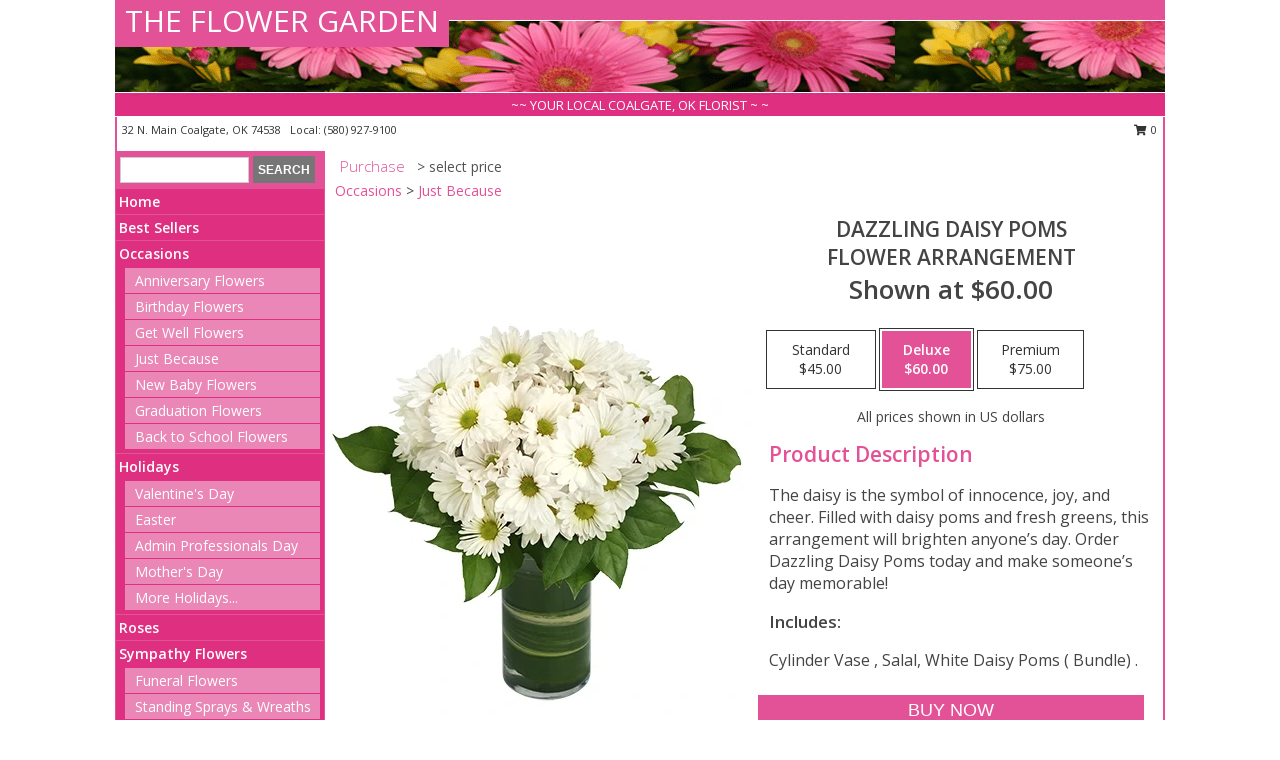

--- FILE ---
content_type: text/html; charset=UTF-8
request_url: https://www.theflowergardencoalgate.com/product/va0101723/dazzling-daisy-poms
body_size: 13720
content:
		<!DOCTYPE html>
		<html xmlns="http://www.w3.org/1999/xhtml" xml:lang="en" lang="en" xmlns:fb="http://www.facebook.com/2008/fbml">
		<head>
			<title>Dazzling Daisy Poms Flower Arrangement  in Coalgate, OK - THE FLOWER GARDEN</title>
            <meta http-equiv="Content-Type" content="text/html; charset=UTF-8" />
            <meta name="description" content = "The daisy is the symbol of innocence, joy, and cheer. Filled with daisy poms and fresh greens, this arrangement will brighten anyone’s day. Order Dazzling Daisy Poms today and make someone’s day memorable! Order Dazzling Daisy Poms Flower Arrangement  from THE FLOWER GARDEN - Coalgate, OK Florist &amp; Flower Shop." />
            <meta name="keywords" content = "THE FLOWER GARDEN, Dazzling Daisy Poms Flower Arrangement , Coalgate, OK, Oklahoma" />

            <meta property="og:title" content="THE FLOWER GARDEN" />
            <meta property="og:description" content="The daisy is the symbol of innocence, joy, and cheer. Filled with daisy poms and fresh greens, this arrangement will brighten anyone’s day. Order Dazzling Daisy Poms today and make someone’s day memorable! Order Dazzling Daisy Poms Flower Arrangement  from THE FLOWER GARDEN - Coalgate, OK Florist &amp; Flower Shop." />
            <meta property="og:type" content="company" />
            <meta property="og:url" content="https://www.theflowergardencoalgate.com/product/va0101723/dazzling-daisy-poms" />
            <meta property="og:site_name" content="THE FLOWER GARDEN" >
            <meta property="og:image" content="https://cdn.myfsn.com/flowerdatabase/d/dazzling-daisy-poms-flower-arrangement-VA0101723.425.webp">
            <meta property="og:image:secure_url" content="https://cdn.myfsn.com/flowerdatabase/d/dazzling-daisy-poms-flower-arrangement-VA0101723.425.webp" >
            <meta property="fb:admins" content="1379470747" />
            <meta name="viewport" content="width=device-width, initial-scale=1">
            <link rel="apple-touch-icon" href="https://cdn.myfsn.com/myfsn/images/touch-icons/apple-touch-icon.png" />
            <link rel="apple-touch-icon" sizes="120x120" href="https://cdn.myfsn.com/myfsn/images/touch-icons/apple-touch-icon-120x120.png" />
            <link rel="apple-touch-icon" sizes="152x152" href="https://cdn.myfsn.com/myfsn/images/touch-icons/apple-touch-icon-152x152.png" />
            <link rel="apple-touch-icon" sizes="167x167" href="https://cdn.myfsn.com/myfsn/images/touch-icons/apple-touch-icon-167x167.png" />
            <link rel="apple-touch-icon" sizes="180x180" href="https://cdn.myfsn.com/myfsn/images/touch-icons/apple-touch-icon-180x180.png" />
            <link rel="icon" sizes="192x192" href="https://cdn.myfsn.com/myfsn/images/touch-icons/touch-icon-192x192.png">
			<link href="https://fonts.googleapis.com/css?family=Open+Sans:300,400,600&display=swap" rel="stylesheet" media="print" onload="this.media='all'; this.onload=null;" type="text/css">
			<link href="https://cdn.myfsn.com/js/jquery/slicknav/slicknav.min.css" rel="stylesheet" media="print" onload="this.media='all'; this.onload=null;" type="text/css">
			<link href="https://cdn.myfsn.com/js/jquery/jquery-ui-1.13.1-myfsn/jquery-ui.min.css" rel="stylesheet" media="print" onload="this.media='all'; this.onload=null;" type="text/css">
			<link href="https://cdn.myfsn.com/css/myfsn/base.css?v=191" rel="stylesheet" type="text/css">
			            <link rel="stylesheet" href="https://cdnjs.cloudflare.com/ajax/libs/font-awesome/5.15.4/css/all.min.css" media="print" onload="this.media='all'; this.onload=null;" type="text/css" integrity="sha384-DyZ88mC6Up2uqS4h/KRgHuoeGwBcD4Ng9SiP4dIRy0EXTlnuz47vAwmeGwVChigm" crossorigin="anonymous">
            <link href="https://cdn.myfsn.com/css/myfsn/templates/standard/standard.css.php?v=191&color=pink" rel="stylesheet" type="text/css" />            <link href="https://cdn.myfsn.com/css/myfsn/stylesMobile.css.php?v=191&solidColor1=535353&solidColor2=535353&pattern=florish-bg.png&multiColor=0&color=pink&template=standardTemplate" rel="stylesheet" type="text/css" media="(max-width: 974px)">

            <link rel="stylesheet" href="https://cdn.myfsn.com/js/myfsn/front-end-dist/assets/layout-classic-Cq4XolPY.css" />
<link rel="modulepreload" href="https://cdn.myfsn.com/js/myfsn/front-end-dist/assets/layout-classic-V2NgZUhd.js" />
<script type="module" src="https://cdn.myfsn.com/js/myfsn/front-end-dist/assets/layout-classic-V2NgZUhd.js"></script>

            			<link rel="canonical" href="" />
			<script type="text/javascript" src="https://cdn.myfsn.com/js/jquery/jquery-3.6.0.min.js"></script>
                            <script type="text/javascript" src="https://cdn.myfsn.com/js/jquery/jquery-migrate-3.3.2.min.js"></script>
            
            <script defer type="text/javascript" src="https://cdn.myfsn.com/js/jquery/jquery-ui-1.13.1-myfsn/jquery-ui.min.js"></script>
            <script> jQuery.noConflict(); $j = jQuery; </script>
            <script>
                var _gaq = _gaq || [];
            </script>

			<script type="text/javascript" src="https://cdn.myfsn.com/js/jquery/slicknav/jquery.slicknav.min.js"></script>
			<script defer type="text/javascript" src="https://cdn.myfsn.com/js/myfsnProductInfo.js?v=191"></script>

        <!-- Upgraded to XHR based Google Analytics Code -->
                <script async src="https://www.googletagmanager.com/gtag/js?id=G-HFYZWWKTV8"></script>
        <script>
            window.dataLayer = window.dataLayer || [];
            function gtag(){dataLayer.push(arguments);}
            gtag('js', new Date());

                            gtag('config', 'G-HFYZWWKTV8');
                                gtag('config', 'G-EMLZ5PGJB1');
                        </script>
                    <script>
				function toggleHolidays(){
					$j(".hiddenHoliday").toggle();
				}
				
				function ping_url(a) {
					try { $j.ajax({ url: a, type: 'POST' }); }
					catch(ex) { }
					return true;
				}
				
				$j(function(){
					$j(".cartCount").append($j(".shoppingCartLink>a").text());
				});

			</script>
                        <script type="application/ld+json">{"@context":"https:\/\/schema.org","@type":"LocalBusiness","@id":"https:\/\/www.theflowergardencoalgate.com","name":"THE FLOWER GARDEN","telephone":"5809279100","email":"lesliebattles@hotmail.com","url":"https:\/\/www.theflowergardencoalgate.com","priceRange":"35 - 700","address":{"@type":"PostalAddress","streetAddress":"32 N. Main","addressLocality":"Coalgate","addressRegion":"OK","postalCode":"74538","addressCountry":"USA"},"geo":{"@type":"GeoCoordinates","latitude":"34.53750","longitude":"-96.21860"},"image":"https:\/\/cdn.atwilltech.com\/myfsn\/images\/touch-icons\/touch-icon-192x192.png","openingHoursSpecification":[{"@type":"OpeningHoursSpecification","dayOfWeek":"Monday","opens":"08:30:00","closes":"17:30:00"},{"@type":"OpeningHoursSpecification","dayOfWeek":"Tuesday","opens":"08:30:00","closes":"17:30:00"},{"@type":"OpeningHoursSpecification","dayOfWeek":"Wednesday","opens":"08:30:00","closes":"17:30:00"},{"@type":"OpeningHoursSpecification","dayOfWeek":"Thursday","opens":"08:30:00","closes":"17:30:00"},{"@type":"OpeningHoursSpecification","dayOfWeek":"Friday","opens":"08:30:00","closes":"17:30:00"},{"@type":"OpeningHoursSpecification","dayOfWeek":"Saturday","opens":"00:00","closes":"00:00"},{"@type":"OpeningHoursSpecification","dayOfWeek":"Sunday","opens":"00:00","closes":"00:00"}],"specialOpeningHoursSpecification":[],"sameAs":["https:\/\/www.facebook.com\/pages\/The-Flower-Garden\/151141498258872"],"areaServed":{"@type":"Place","name":["Clarita","Coalgate","Cottonwood","Olney","Tupelo"]}}</script>            <script type="application/ld+json">{"@context":"https:\/\/schema.org","@type":"Service","serviceType":"Florist","provider":{"@type":"LocalBusiness","@id":"https:\/\/www.theflowergardencoalgate.com"}}</script>            <script type="application/ld+json">{"@context":"https:\/\/schema.org","@type":"BreadcrumbList","name":"Site Map","itemListElement":[{"@type":"ListItem","position":1,"item":{"name":"Home","@id":"https:\/\/www.theflowergardencoalgate.com\/"}},{"@type":"ListItem","position":2,"item":{"name":"Best Sellers","@id":"https:\/\/www.theflowergardencoalgate.com\/best-sellers.php"}},{"@type":"ListItem","position":3,"item":{"name":"Occasions","@id":"https:\/\/www.theflowergardencoalgate.com\/all_occasions.php"}},{"@type":"ListItem","position":4,"item":{"name":"Anniversary Flowers","@id":"https:\/\/www.theflowergardencoalgate.com\/anniversary.php"}},{"@type":"ListItem","position":5,"item":{"name":"Birthday Flowers","@id":"https:\/\/www.theflowergardencoalgate.com\/birthday.php"}},{"@type":"ListItem","position":6,"item":{"name":"Get Well Flowers","@id":"https:\/\/www.theflowergardencoalgate.com\/get_well.php"}},{"@type":"ListItem","position":7,"item":{"name":"Just Because","@id":"https:\/\/www.theflowergardencoalgate.com\/any_occasion.php"}},{"@type":"ListItem","position":8,"item":{"name":"New Baby Flowers","@id":"https:\/\/www.theflowergardencoalgate.com\/new_baby.php"}},{"@type":"ListItem","position":9,"item":{"name":"Graduation Flowers","@id":"https:\/\/www.theflowergardencoalgate.com\/graduation-flowers"}},{"@type":"ListItem","position":10,"item":{"name":"Back to School Flowers","@id":"https:\/\/www.theflowergardencoalgate.com\/back-to-school-flowers"}},{"@type":"ListItem","position":11,"item":{"name":"Holidays","@id":"https:\/\/www.theflowergardencoalgate.com\/holidays.php"}},{"@type":"ListItem","position":12,"item":{"name":"Valentine's Day","@id":"https:\/\/www.theflowergardencoalgate.com\/valentines-day-flowers.php"}},{"@type":"ListItem","position":13,"item":{"name":"Easter","@id":"https:\/\/www.theflowergardencoalgate.com\/easter-flowers.php"}},{"@type":"ListItem","position":14,"item":{"name":"Admin Professionals Day","@id":"https:\/\/www.theflowergardencoalgate.com\/admin-professionals-day-flowers.php"}},{"@type":"ListItem","position":15,"item":{"name":"Mother's Day","@id":"https:\/\/www.theflowergardencoalgate.com\/mothers-day-flowers.php"}},{"@type":"ListItem","position":16,"item":{"name":"Father's Day","@id":"https:\/\/www.theflowergardencoalgate.com\/fathers-day-flowers.php"}},{"@type":"ListItem","position":17,"item":{"name":"Rosh Hashanah","@id":"https:\/\/www.theflowergardencoalgate.com\/rosh-hashanah.php"}},{"@type":"ListItem","position":18,"item":{"name":"Grandparents Day","@id":"https:\/\/www.theflowergardencoalgate.com\/grandparents-day-flowers.php"}},{"@type":"ListItem","position":19,"item":{"name":"Thanksgiving (CAN)","@id":"https:\/\/www.theflowergardencoalgate.com\/thanksgiving-flowers-can.php"}},{"@type":"ListItem","position":20,"item":{"name":"National Boss Day","@id":"https:\/\/www.theflowergardencoalgate.com\/national-boss-day"}},{"@type":"ListItem","position":21,"item":{"name":"Sweetest Day","@id":"https:\/\/www.theflowergardencoalgate.com\/holidays.php\/sweetest-day"}},{"@type":"ListItem","position":22,"item":{"name":"Halloween","@id":"https:\/\/www.theflowergardencoalgate.com\/halloween-flowers.php"}},{"@type":"ListItem","position":23,"item":{"name":"Thanksgiving (USA)","@id":"https:\/\/www.theflowergardencoalgate.com\/thanksgiving-flowers-usa.php"}},{"@type":"ListItem","position":24,"item":{"name":"Christmas","@id":"https:\/\/www.theflowergardencoalgate.com\/christmas-flowers.php"}},{"@type":"ListItem","position":25,"item":{"name":"Roses","@id":"https:\/\/www.theflowergardencoalgate.com\/roses.php"}},{"@type":"ListItem","position":26,"item":{"name":"Sympathy Flowers","@id":"https:\/\/www.theflowergardencoalgate.com\/sympathy-flowers"}},{"@type":"ListItem","position":27,"item":{"name":"Funeral Flowers","@id":"https:\/\/www.theflowergardencoalgate.com\/sympathy.php"}},{"@type":"ListItem","position":28,"item":{"name":"Standing Sprays & Wreaths","@id":"https:\/\/www.theflowergardencoalgate.com\/sympathy-flowers\/standing-sprays"}},{"@type":"ListItem","position":29,"item":{"name":"Casket Flowers","@id":"https:\/\/www.theflowergardencoalgate.com\/sympathy-flowers\/casket-flowers"}},{"@type":"ListItem","position":30,"item":{"name":"Sympathy Arrangements","@id":"https:\/\/www.theflowergardencoalgate.com\/sympathy-flowers\/sympathy-arrangements"}},{"@type":"ListItem","position":31,"item":{"name":"Cremation and Memorial","@id":"https:\/\/www.theflowergardencoalgate.com\/sympathy-flowers\/cremation-and-memorial"}},{"@type":"ListItem","position":32,"item":{"name":"For The Home","@id":"https:\/\/www.theflowergardencoalgate.com\/sympathy-flowers\/for-the-home"}},{"@type":"ListItem","position":33,"item":{"name":"Seasonal","@id":"https:\/\/www.theflowergardencoalgate.com\/seasonal.php"}},{"@type":"ListItem","position":34,"item":{"name":"Winter Flowers","@id":"https:\/\/www.theflowergardencoalgate.com\/winter-flowers.php"}},{"@type":"ListItem","position":35,"item":{"name":"Spring Flowers","@id":"https:\/\/www.theflowergardencoalgate.com\/spring-flowers.php"}},{"@type":"ListItem","position":36,"item":{"name":"Summer Flowers","@id":"https:\/\/www.theflowergardencoalgate.com\/summer-flowers.php"}},{"@type":"ListItem","position":37,"item":{"name":"Fall Flowers","@id":"https:\/\/www.theflowergardencoalgate.com\/fall-flowers.php"}},{"@type":"ListItem","position":38,"item":{"name":"Plants","@id":"https:\/\/www.theflowergardencoalgate.com\/plants.php"}},{"@type":"ListItem","position":39,"item":{"name":"Modern\/Tropical Designs","@id":"https:\/\/www.theflowergardencoalgate.com\/high-styles"}},{"@type":"ListItem","position":40,"item":{"name":"Gift Baskets","@id":"https:\/\/www.theflowergardencoalgate.com\/gift-baskets"}},{"@type":"ListItem","position":41,"item":{"name":"Wedding Flowers","@id":"https:\/\/www.theflowergardencoalgate.com\/wedding-flowers"}},{"@type":"ListItem","position":42,"item":{"name":"Wedding Bouquets","@id":"https:\/\/www.theflowergardencoalgate.com\/wedding-bouquets"}},{"@type":"ListItem","position":43,"item":{"name":"Wedding Party Flowers","@id":"https:\/\/www.theflowergardencoalgate.com\/wedding-party-flowers"}},{"@type":"ListItem","position":44,"item":{"name":"Reception Flowers","@id":"https:\/\/www.theflowergardencoalgate.com\/reception-flowers"}},{"@type":"ListItem","position":45,"item":{"name":"Ceremony Flowers","@id":"https:\/\/www.theflowergardencoalgate.com\/ceremony-flowers"}},{"@type":"ListItem","position":46,"item":{"name":"Patriotic Flowers","@id":"https:\/\/www.theflowergardencoalgate.com\/patriotic-flowers"}},{"@type":"ListItem","position":47,"item":{"name":"Prom Flowers","@id":"https:\/\/www.theflowergardencoalgate.com\/prom-flowers"}},{"@type":"ListItem","position":48,"item":{"name":"Corsages","@id":"https:\/\/www.theflowergardencoalgate.com\/prom-flowers\/corsages"}},{"@type":"ListItem","position":49,"item":{"name":"Boutonnieres","@id":"https:\/\/www.theflowergardencoalgate.com\/prom-flowers\/boutonnieres"}},{"@type":"ListItem","position":50,"item":{"name":"Hairpieces & Handheld Bouquets","@id":"https:\/\/www.theflowergardencoalgate.com\/prom-flowers\/hairpieces-handheld-bouquets"}},{"@type":"ListItem","position":51,"item":{"name":"En Espa\u00f1ol","@id":"https:\/\/www.theflowergardencoalgate.com\/en-espanol.php"}},{"@type":"ListItem","position":52,"item":{"name":"Love & Romance","@id":"https:\/\/www.theflowergardencoalgate.com\/love-romance"}},{"@type":"ListItem","position":53,"item":{"name":"About Us","@id":"https:\/\/www.theflowergardencoalgate.com\/about_us.php"}},{"@type":"ListItem","position":54,"item":{"name":"Luxury","@id":"https:\/\/www.theflowergardencoalgate.com\/luxury"}},{"@type":"ListItem","position":55,"item":{"name":"Reviews","@id":"https:\/\/www.theflowergardencoalgate.com\/reviews.php"}},{"@type":"ListItem","position":56,"item":{"name":"Custom Orders","@id":"https:\/\/www.theflowergardencoalgate.com\/custom_orders.php"}},{"@type":"ListItem","position":57,"item":{"name":"Special Offers","@id":"https:\/\/www.theflowergardencoalgate.com\/special_offers.php"}},{"@type":"ListItem","position":58,"item":{"name":"Contact Us","@id":"https:\/\/www.theflowergardencoalgate.com\/contact_us.php"}},{"@type":"ListItem","position":59,"item":{"name":"Flower Delivery","@id":"https:\/\/www.theflowergardencoalgate.com\/flower-delivery.php"}},{"@type":"ListItem","position":60,"item":{"name":"Funeral Home Flower Delivery","@id":"https:\/\/www.theflowergardencoalgate.com\/funeral-home-delivery.php"}},{"@type":"ListItem","position":61,"item":{"name":"Hospital Flower Delivery","@id":"https:\/\/www.theflowergardencoalgate.com\/hospital-delivery.php"}},{"@type":"ListItem","position":62,"item":{"name":"Site Map","@id":"https:\/\/www.theflowergardencoalgate.com\/site_map.php"}},{"@type":"ListItem","position":63,"item":{"name":"COVID-19-Update","@id":"https:\/\/www.theflowergardencoalgate.com\/covid-19-update"}},{"@type":"ListItem","position":64,"item":{"name":"Pricing & Substitution Policy","@id":"https:\/\/www.theflowergardencoalgate.com\/pricing-substitution-policy"}}]}</script>		</head>
		<body>
        		<div id="wrapper" class="js-nav-popover-boundary">
        <button onclick="window.location.href='#content'" class="skip-link">Skip to Main Content</button>
		<div style="font-size:22px;padding-top:1rem;display:none;" class='topMobileLink topMobileLeft'>
			<a style="text-decoration:none;display:block; height:45px;" onclick="return ping_url('/request/trackPhoneClick.php?clientId=156191&number=5809279100');" href="tel:+1-580-927-9100">
				<span style="vertical-align: middle;" class="fas fa-mobile fa-2x"></span>
					<span>(580) 927-9100</span>
			</a>
		</div>
		<div style="font-size:22px;padding-top:1rem;display:none;" class='topMobileLink topMobileRight'>
			<a href="#" onclick="$j('.shoppingCartLink').submit()" role="button" class='hoverLink' aria-label="View Items in Cart" style='font-weight: normal;
				text-decoration: none; font-size:22px;display:block; height:45px;'>
				<span style='padding-right:15px;' class='fa fa-shopping-cart fa-lg' aria-hidden='true'></span>
                <span class='cartCount' style='text-transform: none;'></span>
            </a>
		</div>
        <header><div class='socHeaderMsg'></div>		<div id="header">
			<div id="flowershopInfo">
				<div id="infoText">
					<h1 id="title"><a tabindex="1" href="https://www.theflowergardencoalgate.com">THE FLOWER GARDEN</a></h1>
				</div>
			</div>
			<div id="tagline">~~ YOUR LOCAL COALGATE, OK FLORIST ~ ~</div>
		</div>	<div style="clear:both"></div>
		<div id="address">
		            <div style="float: right">
                <form class="shoppingCartLink" action="https://www.theflowergardencoalgate.com/Shopping_Cart.php" method="post" style="display:inline-block;">
                <input type="hidden" name="cartId" value="">
                <input type="hidden" name="sessionId" value="">
                <input type="hidden" name="shop_id" value="5809279100">
                <input type="hidden" name="order_src" value="">
                <input type="hidden" name="url_promo" value="">
                    <a href="#" class="shoppingCartText" onclick="$j('.shoppingCartLink').submit()" role="button" aria-label="View Items in Cart">
                    <span class="fa fa-shopping-cart fa-fw" aria-hidden="true"></span>
                    0                    </a>
                </form>
            </div>
                    <div style="float:left;">
            <span><span>32 N. Main </span><span>Coalgate</span>, <span class="region">OK</span> <span class="postal-code">74538</span></span>            <span>&nbsp Local: </span>        <a  class="phoneNumberLink" href='tel: +1-580-927-9100' aria-label="Call local number: +1-580-927-9100"
            onclick="return ping_url('/request/trackPhoneClick.php?clientId=156191&number=5809279100');" >
            (580) 927-9100        </a>
                    </div>
				<div style="clear:both"></div>
		</div>
		<div style="clear:both"></div>
		</header>			<div class="contentNavWrapper">
			<div id="navigation">
								<div class="navSearch">
										<form action="https://www.theflowergardencoalgate.com/search_site.php" method="get" role="search" aria-label="Product">
						<input type="text" class="myFSNSearch" aria-label="Product Search" title='Product Search' name="myFSNSearch" value="" >
						<input type="submit" value="SEARCH">
					</form>
									</div>
								<div style="clear:both"></div>
                <nav aria-label="Site">
                    <ul id="mainMenu">
                    <li class="hideForFull">
                        <a class='mobileDialogLink' onclick="return ping_url('/request/trackPhoneClick.php?clientId=156191&number=5809279100');" href="tel:+1-580-927-9100">
                            <span style="vertical-align: middle;" class="fas fa-mobile fa-2x"></span>
                            <span>(580) 927-9100</span>
                        </a>
                    </li>
                    <li class="hideForFull">
                        <div class="mobileNavSearch">
                                                        <form id="mobileSearchForm" action="https://www.theflowergardencoalgate.com/search_site.php" method="get" role="search" aria-label="Product">
                                <input type="text" title='Product Search' aria-label="Product Search" class="myFSNSearch" name="myFSNSearch">
                                <img style="width:32px;display:inline-block;vertical-align:middle;cursor:pointer" src="https://cdn.myfsn.com/myfsn/images/mag-glass.png" alt="search" onclick="$j('#mobileSearchForm').submit()">
                            </form>
                                                    </div>
                    </li>

                    <li><a href="https://www.theflowergardencoalgate.com/" title="Home" style="text-decoration: none;">Home</a></li><li><a href="https://www.theflowergardencoalgate.com/best-sellers.php" title="Best Sellers" style="text-decoration: none;">Best Sellers</a></li><li><a href="https://www.theflowergardencoalgate.com/all_occasions.php" title="Occasions" style="text-decoration: none;">Occasions</a><ul><li><a href="https://www.theflowergardencoalgate.com/anniversary.php" title="Anniversary Flowers">Anniversary Flowers</a></li>
<li><a href="https://www.theflowergardencoalgate.com/birthday.php" title="Birthday Flowers">Birthday Flowers</a></li>
<li><a href="https://www.theflowergardencoalgate.com/get_well.php" title="Get Well Flowers">Get Well Flowers</a></li>
<li><a href="https://www.theflowergardencoalgate.com/any_occasion.php" title="Just Because">Just Because</a></li>
<li><a href="https://www.theflowergardencoalgate.com/new_baby.php" title="New Baby Flowers">New Baby Flowers</a></li>
<li><a href="https://www.theflowergardencoalgate.com/graduation-flowers" title="Graduation Flowers">Graduation Flowers</a></li>
<li><a href="https://www.theflowergardencoalgate.com/back-to-school-flowers" title="Back to School Flowers">Back to School Flowers</a></li>
</ul></li><li><a href="https://www.theflowergardencoalgate.com/holidays.php" title="Holidays" style="text-decoration: none;">Holidays</a><ul><li><a href="https://www.theflowergardencoalgate.com/valentines-day-flowers.php" title="Valentine's Day">Valentine's Day</a></li>
<li><a href="https://www.theflowergardencoalgate.com/easter-flowers.php" title="Easter">Easter</a></li>
<li><a href="https://www.theflowergardencoalgate.com/admin-professionals-day-flowers.php" title="Admin Professionals Day">Admin Professionals Day</a></li>
<li><a href="https://www.theflowergardencoalgate.com/mothers-day-flowers.php" title="Mother's Day">Mother's Day</a></li>
<li><a role='button' name='holidays' href='javascript:' onclick='toggleHolidays()' title="Holidays">More Holidays...</a></li>
<li class="hiddenHoliday"><a href="https://www.theflowergardencoalgate.com/fathers-day-flowers.php"  title="Father's Day">Father's Day</a></li>
<li class="hiddenHoliday"><a href="https://www.theflowergardencoalgate.com/rosh-hashanah.php"  title="Rosh Hashanah">Rosh Hashanah</a></li>
<li class="hiddenHoliday"><a href="https://www.theflowergardencoalgate.com/grandparents-day-flowers.php"  title="Grandparents Day">Grandparents Day</a></li>
<li class="hiddenHoliday"><a href="https://www.theflowergardencoalgate.com/thanksgiving-flowers-can.php"  title="Thanksgiving (CAN)">Thanksgiving (CAN)</a></li>
<li class="hiddenHoliday"><a href="https://www.theflowergardencoalgate.com/national-boss-day"  title="National Boss Day">National Boss Day</a></li>
<li class="hiddenHoliday"><a href="https://www.theflowergardencoalgate.com/holidays.php/sweetest-day"  title="Sweetest Day">Sweetest Day</a></li>
<li class="hiddenHoliday"><a href="https://www.theflowergardencoalgate.com/halloween-flowers.php"  title="Halloween">Halloween</a></li>
<li class="hiddenHoliday"><a href="https://www.theflowergardencoalgate.com/thanksgiving-flowers-usa.php"  title="Thanksgiving (USA)">Thanksgiving (USA)</a></li>
<li class="hiddenHoliday"><a href="https://www.theflowergardencoalgate.com/christmas-flowers.php"  title="Christmas">Christmas</a></li>
</ul></li><li><a href="https://www.theflowergardencoalgate.com/roses.php" title="Roses" style="text-decoration: none;">Roses</a></li><li><a href="https://www.theflowergardencoalgate.com/sympathy-flowers" title="Sympathy Flowers" style="text-decoration: none;">Sympathy Flowers</a><ul><li><a href="https://www.theflowergardencoalgate.com/sympathy.php" title="Funeral Flowers">Funeral Flowers</a></li>
<li><a href="https://www.theflowergardencoalgate.com/sympathy-flowers/standing-sprays" title="Standing Sprays & Wreaths">Standing Sprays & Wreaths</a></li>
<li><a href="https://www.theflowergardencoalgate.com/sympathy-flowers/casket-flowers" title="Casket Flowers">Casket Flowers</a></li>
<li><a href="https://www.theflowergardencoalgate.com/sympathy-flowers/sympathy-arrangements" title="Sympathy Arrangements">Sympathy Arrangements</a></li>
<li><a href="https://www.theflowergardencoalgate.com/sympathy-flowers/cremation-and-memorial" title="Cremation and Memorial">Cremation and Memorial</a></li>
<li><a href="https://www.theflowergardencoalgate.com/sympathy-flowers/for-the-home" title="For The Home">For The Home</a></li>
</ul></li><li><a href="https://www.theflowergardencoalgate.com/seasonal.php" title="Seasonal" style="text-decoration: none;">Seasonal</a><ul><li><a href="https://www.theflowergardencoalgate.com/winter-flowers.php" title="Winter Flowers">Winter Flowers</a></li>
<li><a href="https://www.theflowergardencoalgate.com/spring-flowers.php" title="Spring Flowers">Spring Flowers</a></li>
<li><a href="https://www.theflowergardencoalgate.com/summer-flowers.php" title="Summer Flowers">Summer Flowers</a></li>
<li><a href="https://www.theflowergardencoalgate.com/fall-flowers.php" title="Fall Flowers">Fall Flowers</a></li>
</ul></li><li><a href="https://www.theflowergardencoalgate.com/plants.php" title="Plants" style="text-decoration: none;">Plants</a></li><li><a href="https://www.theflowergardencoalgate.com/high-styles" title="Modern/Tropical Designs" style="text-decoration: none;">Modern/Tropical Designs</a></li><li><a href="https://www.theflowergardencoalgate.com/gift-baskets" title="Gift Baskets" style="text-decoration: none;">Gift Baskets</a></li><li><a href="https://www.theflowergardencoalgate.com/wedding-flowers" title="Wedding Flowers" style="text-decoration: none;">Wedding Flowers</a></li><li><a href="https://www.theflowergardencoalgate.com/wedding-bouquets" title="Wedding Bouquets" style="text-decoration: none;">Wedding Bouquets</a></li><li><a href="https://www.theflowergardencoalgate.com/wedding-party-flowers" title="Wedding Party Flowers" style="text-decoration: none;">Wedding Party Flowers</a></li><li><a href="https://www.theflowergardencoalgate.com/reception-flowers" title="Reception Flowers" style="text-decoration: none;">Reception Flowers</a></li><li><a href="https://www.theflowergardencoalgate.com/ceremony-flowers" title="Ceremony Flowers" style="text-decoration: none;">Ceremony Flowers</a></li><li><a href="https://www.theflowergardencoalgate.com/patriotic-flowers" title="Patriotic Flowers" style="text-decoration: none;">Patriotic Flowers</a></li><li><a href="https://www.theflowergardencoalgate.com/prom-flowers" title="Prom Flowers" style="text-decoration: none;">Prom Flowers</a><ul><li><a href="https://www.theflowergardencoalgate.com/prom-flowers/corsages" title="Corsages">Corsages</a></li>
<li><a href="https://www.theflowergardencoalgate.com/prom-flowers/boutonnieres" title="Boutonnieres">Boutonnieres</a></li>
<li><a href="https://www.theflowergardencoalgate.com/prom-flowers/hairpieces-handheld-bouquets" title="Hairpieces & Handheld Bouquets">Hairpieces & Handheld Bouquets</a></li>
</ul></li><li><a href="https://www.theflowergardencoalgate.com/en-espanol.php" title="En Español" style="text-decoration: none;">En Español</a></li><li><a href="https://www.theflowergardencoalgate.com/love-romance" title="Love & Romance" style="text-decoration: none;">Love & Romance</a></li><li><a href="https://www.theflowergardencoalgate.com/about_us.php" title="About Us" style="text-decoration: none;">About Us</a></li><li><a href="https://www.theflowergardencoalgate.com/luxury" title="Luxury" style="text-decoration: none;">Luxury</a></li><li><a href="https://www.theflowergardencoalgate.com/custom_orders.php" title="Custom Orders" style="text-decoration: none;">Custom Orders</a></li><li><a href="https://www.theflowergardencoalgate.com/covid-19-update" title="COVID-19-Update" style="text-decoration: none;">COVID-19-Update</a></li><li><a href="https://www.theflowergardencoalgate.com/pricing-substitution-policy" title="Pricing & Substitution Policy" style="text-decoration: none;">Pricing & Substitution Policy</a></li>                    </ul>
                </nav>
			<div style='margin-top:10px;margin-bottom:10px'></div></div>        <script>
            gtag('event', 'view_item', {
                currency: "USD",
                value: 60,
                items: [
                    {
                        item_id: "VA0101723",
                        item_name: "Dazzling Daisy Poms",
                        item_category: "Flower Arrangement ",
                        price: 60,
                        quantity: 1
                    }
                ]
            });
        </script>
        
    <main id="content">
        <div id="pageTitle">Purchase</div>
        <div id="subTitle" style="color:#535353">&gt; select price</div>
        <div class='breadCrumb'><a href="https://www.theflowergardencoalgate.com/all_occasions.php">Occasions</a> &gt; <a href="https://www.theflowergardencoalgate.com/any_occasion.php" title="Just Because">Just Because</a></div> <!-- Begin Feature -->

                        <style>
                #footer {
                    float:none;
                    margin: auto;
                    width: 1050px;
                    background-color: #ffffff;
                }
                .contentNavWrapper {
                    overflow: auto;
                }
                </style>
                        <div>
            <script type="application/ld+json">{"@context":"https:\/\/schema.org","@type":"Product","name":"DAZZLING DAISY POMS","brand":{"@type":"Brand","name":"THE FLOWER GARDEN"},"image":"https:\/\/cdn.myfsn.com\/flowerdatabase\/d\/dazzling-daisy-poms-flower-arrangement-VA0101723.300.webp","description":"The daisy is the symbol of innocence, joy, and cheer. Filled with daisy poms and fresh greens, this arrangement will brighten anyone\u2019s day. Order Dazzling Daisy Poms today and make someone\u2019s day memorable!","mpn":"VA0101723","sku":"VA0101723","offers":[{"@type":"AggregateOffer","lowPrice":"45.00","highPrice":"75.00","priceCurrency":"USD","offerCount":"1"},{"@type":"Offer","price":"45.00","url":"75.00","priceCurrency":"USD","availability":"https:\/\/schema.org\/InStock","priceValidUntil":"2100-12-31"}]}</script>            <div id="newInfoPageProductWrapper">
            <div id="newProductInfoLeft" class="clearFix">
            <div class="image">
                                <img class="norightclick productPageImage"
                                    width="365"
                    height="442"
                                src="https://cdn.myfsn.com/flowerdatabase/d/dazzling-daisy-poms-flower-arrangement-VA0101723.425.webp"
                alt="Dazzling Daisy Poms Flower Arrangement " />
                </div>
            </div>
            <div id="newProductInfoRight" class="clearFix">
                <form action="https://www.theflowergardencoalgate.com/Add_Product.php" method="post">
                    <input type="hidden" name="strPhotoID" value="VA0101723">
                    <input type="hidden" name="page_id" value="">
                    <input type="hidden" name="shop_id" value="">
                    <input type="hidden" name="src" value="">
                    <input type="hidden" name="url_promo" value="">
                    <div id="productNameInfo">
                        <div style="font-size: 21px; font-weight: 900">
                            DAZZLING DAISY POMS<BR/>FLOWER ARRANGEMENT 
                        </div>
                                                <div id="price-indicator"
                             style="font-size: 26px; font-weight: 900">
                            Shown at $60.00                        </div>
                                            </div>
                    <br>

                            <div class="flexContainer" id="newProductPricingInfoContainer">
                <br>
                <div id="newProductPricingInfoContainerInner">

                    <div class="price-flexbox" id="purchaseOptions">
                                                    <span class="price-radio-span">
                                <label for="fsn-id-0"
                                       class="price-label productHover ">
                                    <input type="radio"
                                           name="price_selected"
                                           data-price="$45.00"
                                           value = "1"
                                           class="price-notice price-button"
                                           id="fsn-id-0"
                                                                                       aria-label="Select pricing $45.00 for standard Flower Arrangement "
                                    >
                                    <span class="gridWrapper">
                                        <span class="light gridTop">Standard</span>
                                        <span class="heavy gridTop">Standard</span>
                                        <span class="light gridBottom">$45.00</span>
                                        <span class="heavy gridBottom">$45.00</span>
                                    </span>
                                </label>
                            </span>
                                                        <span class="price-radio-span">
                                <label for="fsn-id-1"
                                       class="price-label productHover pn-selected">
                                    <input type="radio"
                                           name="price_selected"
                                           data-price="$60.00"
                                           value = "2"
                                           class="price-notice price-button"
                                           id="fsn-id-1"
                                           checked                                            aria-label="Select pricing $60.00 for deluxe Flower Arrangement "
                                    >
                                    <span class="gridWrapper">
                                        <span class="light gridTop">Deluxe</span>
                                        <span class="heavy gridTop">Deluxe</span>
                                        <span class="light gridBottom">$60.00</span>
                                        <span class="heavy gridBottom">$60.00</span>
                                    </span>
                                </label>
                            </span>
                                                        <span class="price-radio-span">
                                <label for="fsn-id-2"
                                       class="price-label productHover ">
                                    <input type="radio"
                                           name="price_selected"
                                           data-price="$75.00"
                                           value = "3"
                                           class="price-notice price-button"
                                           id="fsn-id-2"
                                                                                       aria-label="Select pricing $75.00 for premium Flower Arrangement "
                                    >
                                    <span class="gridWrapper">
                                        <span class="light gridTop">Premium</span>
                                        <span class="heavy gridTop">Premium</span>
                                        <span class="light gridBottom">$75.00</span>
                                        <span class="heavy gridBottom">$75.00</span>
                                    </span>
                                </label>
                            </span>
                                                </div>
                </div>
            </div>
                                <p style="text-align: center">
                        All prices shown in US dollars                        </p>
                        
                                <div id="productDescription" class='descriptionClassic'>
                                    <h2>Product Description</h2>
                    <p style="font-size: 16px;" aria-label="Product Description">
                    The daisy is the symbol of innocence, joy, and cheer. Filled with daisy poms and fresh greens, this arrangement will brighten anyone’s day. Order Dazzling Daisy Poms today and make someone’s day memorable!                    </p>
                                <div id='includesHeader' aria-label='Recipe Header>'>Includes:</div>
                <p id="recipeContainer" aria-label="Recipe Content">
                    Cylinder Vase&nbsp, Salal, White Daisy Poms ( Bundle)&nbsp.                </p>
                </div>
                <div id="productPageUrgencyWrapper">
                                </div>
                <div id="productPageBuyButtonWrapper">
                            <style>
            .addToCartButton {
                font-size: 19px;
                background-color: #535353;
                color: white;
                padding: 3px;
                margin-top: 14px;
                cursor: pointer;
                display: block;
                text-decoration: none;
                font-weight: 300;
                width: 100%;
                outline-offset: -10px;
            }
        </style>
        <input type="submit" class="addToCartButton adaOnHoverCustomBackgroundColor adaButtonTextColor" value="Buy Now" aria-label="Buy Dazzling Daisy Poms for $60.00" title="Buy Dazzling Daisy Poms for $60.00">                </div>
                </form>
            </div>
            </div>
            </div>
                    <script>
                var dateSelectedClass = 'pn-selected';
                $j(function() {
                    $j('.price-notice').on('click', function() {
                        if(!$j(this).parent().hasClass(dateSelectedClass)) {
                            $j('.pn-selected').removeClass(dateSelectedClass);
                            $j(this).parent().addClass(dateSelectedClass);
                            $j('#price-indicator').text('Selected: ' + $j(this).data('price'));
                            if($j('.addToCartButton').length) {
                                const text = $j('.addToCartButton').attr("aria-label").replace(/\$\d+\.\d\d/, $j(this).data("price"));
                                $j('.addToCartButton').attr("aria-label", text);
                                $j('.addToCartButton').attr("title", text);
                            }
                        }
                    });
                });
            </script>
                <div class="clear"></div>
                <h2 id="suggestedProducts" class="suggestProducts">You might also be interested in these arrangements</h2>
        <div style="text-align:center">
            
            <div class="product_new productMedium">
                <div class="prodImageContainerM">
                    <a href="https://www.theflowergardencoalgate.com/product/va92619/sunny-escape" aria-label="View Sunny Escape Flower Arrangement Info">
                        <img class="productImageMedium"
                                                    width="167"
                            height="203"
                                                src="https://cdn.myfsn.com/flowerdatabase/s/sunny-escape-flower-arrangement-VA92619.167.webp"
                        alt="Sunny Escape Flower Arrangement"
                        />
                    </a>
                </div>
                <div class="productSubImageText">
                                        <div class='namePriceString'>
                        <span role="heading" aria-level="3" aria-label="SUNNY ESCAPE FLOWER ARRANGEMENT"
                              style='text-align: left;float: left;text-overflow: ellipsis;
                                width: 67%; white-space: nowrap; overflow: hidden'>SUNNY ESCAPE</span>
                        <span style='float: right;text-align: right; width:33%;'> $70.00</span>
                    </div>
                    <div style='clear: both'></div>
                    </div>
                    
                <div class="buttonSection adaOnHoverBackgroundColor">
                    <div style="display: inline-block; text-align: center; height: 100%">
                        <div class="button" style="display: inline-block; font-size: 16px; width: 100%; height: 100%;">
                                                            <a style="height: 100%; width: 100%" class="prodButton adaButtonTextColor" title="Buy Now"
                                   href="https://www.theflowergardencoalgate.com/Add_Product.php?strPhotoID=VA92619&amp;price_selected=2&amp;page_id=24"
                                   aria-label="Buy SUNNY ESCAPE Now for  $70.00">
                                    Buy Now                                </a>
                                                        </div>
                    </div>
                </div>
            </div>
            
            <div class="product_new productMedium">
                <div class="prodImageContainerM">
                    <a href="https://www.theflowergardencoalgate.com/product/pdc11100520/just-because-flowers" aria-label="View Just Because Flowers Designer&#039;s Choice Info">
                        <img class="productImageMedium"
                                                    width="167"
                            height="203"
                                                src="https://cdn.myfsn.com/flowerdatabase/j/just-because-flowers-designers-choice-PDC11100520.167.jpg"
                        alt="Just Because Flowers Designer&#039;s Choice"
                        />
                    </a>
                </div>
                <div class="productSubImageText">
                                        <div class='namePriceString'>
                        <span role="heading" aria-level="3" aria-label="JUST BECAUSE FLOWERS DESIGNER&#039;S CHOICE"
                              style='text-align: left;float: left;text-overflow: ellipsis;
                                width: 67%; white-space: nowrap; overflow: hidden'>JUST BECAUSE FLOWERS</span>
                        <span style='float: right;text-align: right; width:33%;'> $95.00</span>
                    </div>
                    <div style='clear: both'></div>
                    </div>
                    
                <div class="buttonSection adaOnHoverBackgroundColor">
                    <div style="display: inline-block; text-align: center; height: 100%">
                        <div class="button" style="display: inline-block; font-size: 16px; width: 100%; height: 100%;">
                                                            <a style="height: 100%; width: 100%" class="prodButton adaButtonTextColor" title="Buy Now"
                                   href="https://www.theflowergardencoalgate.com/Add_Product.php?strPhotoID=PDC11100520&amp;price_selected=2&amp;page_id=24"
                                   aria-label="Buy JUST BECAUSE FLOWERS Now for  $95.00">
                                    Buy Now                                </a>
                                                        </div>
                    </div>
                </div>
            </div>
            
            <div class="product_new productMedium">
                <div class="prodImageContainerM">
                    <a href="https://www.theflowergardencoalgate.com/product/va91019/sunset-lilies--roses" aria-label="View Sunset Lilies &amp; Roses Flower Arrangement Info">
                        <img class="productImageMedium"
                                                    width="167"
                            height="203"
                                                src="https://cdn.myfsn.com/flowerdatabase/s/sunset-lilies-roses-flower-arrangement-VA91019.167.jpg"
                        alt="Sunset Lilies &amp; Roses Flower Arrangement"
                        />
                    </a>
                </div>
                <div class="productSubImageText">
                                        <div class='namePriceString'>
                        <span role="heading" aria-level="3" aria-label="SUNSET LILIES &AMP; ROSES FLOWER ARRANGEMENT"
                              style='text-align: left;float: left;text-overflow: ellipsis;
                                width: 67%; white-space: nowrap; overflow: hidden'>SUNSET LILIES & ROSES</span>
                        <span style='float: right;text-align: right; width:33%;'> $105.00</span>
                    </div>
                    <div style='clear: both'></div>
                    </div>
                    
                <div class="buttonSection adaOnHoverBackgroundColor">
                    <div style="display: inline-block; text-align: center; height: 100%">
                        <div class="button" style="display: inline-block; font-size: 16px; width: 100%; height: 100%;">
                                                            <a style="height: 100%; width: 100%" class="prodButton adaButtonTextColor" title="Buy Now"
                                   href="https://www.theflowergardencoalgate.com/Add_Product.php?strPhotoID=VA91019&amp;price_selected=2&amp;page_id=24"
                                   aria-label="Buy SUNSET LILIES &amp; ROSES Now for  $105.00">
                                    Buy Now                                </a>
                                                        </div>
                    </div>
                </div>
            </div>
                    </div>
        <div class="clear"></div>
        <div id="storeInfoPurchaseWide"><br>
            <h2>Substitution Policy</h2>
                <br>
                When you order custom designs, they will be produced as closely as possible to the picture. Please remember that each design is custom made. No two arrangements are exactly alike and color and/or variety substitutions of flowers and containers may be necessary. Prices and availability of seasonal flowers may vary.                <br>
                <br>
                Our professional staff of floral designers are always eager to discuss any special design or product requests. Call us at the number above and we will be glad to assist you with a special request or a timed delivery.        </div>
    </main>
    		<div style="clear:both"></div>
		<div id="footerTagline"></div>
		<div style="clear:both"></div>
		</div>
			<footer id="footer">
			    <!-- delivery area -->
			    <div id="footerDeliveryArea">
					 <h2 id="deliveryAreaText">Flower Delivery To Coalgate, OK</h2>
			        <div id="footerDeliveryButton">
			            <a href="https://www.theflowergardencoalgate.com/flower-delivery.php" aria-label="See Where We Deliver">See Delivery Areas</a>
			        </div>
                </div>
                <!-- next 3 divs in footerShopInfo should be put inline -->
                <div id="footerShopInfo">
                    <nav id='footerLinks'  class="shopInfo" aria-label="Footer">
                        <a href='https://www.theflowergardencoalgate.com/about_us.php'><div><span>About Us</span></div></a><a href='https://www.theflowergardencoalgate.com/reviews.php'><div><span>Reviews</span></div></a><a href='https://www.theflowergardencoalgate.com/special_offers.php'><div><span>Special Offers</span></div></a><a href='https://www.theflowergardencoalgate.com/contact_us.php'><div><span>Contact Us</span></div></a><a href='https://www.theflowergardencoalgate.com/pricing-substitution-policy'><div><span>Pricing & Substitution Policy</span></div></a><a href='https://www.theflowergardencoalgate.com/site_map.php'><div><span>Site Map</span></div></a>					</nav>
                    <div id="footerShopHours"  class="shopInfo">
                    <table role="presentation"><tbody><tr><td align='left'><span>
                        <span>Mon</span></span>:</td><td align='left'><span>8:30 AM</span> -</td>
                      <td align='left'><span>5:30 PM</span></td></tr><tr><td align='left'><span>
                        <span>Tue</span></span>:</td><td align='left'><span>8:30 AM</span> -</td>
                      <td align='left'><span>5:30 PM</span></td></tr><tr><td align='left'><span>
                        <span>Wed</span></span>:</td><td align='left'><span>8:30 AM</span> -</td>
                      <td align='left'><span>5:30 PM</span></td></tr><tr><td align='left'><span>
                        <span>Thu</span></span>:</td><td align='left'><span>8:30 AM</span> -</td>
                      <td align='left'><span>5:30 PM</span></td></tr><tr><td align='left'><span>
                        <span>Fri</span></span>:</td><td align='left'><span>8:30 AM</span> -</td>
                      <td align='left'><span>5:30 PM</span></td></tr><tr><td align='left'><span>
                        <span>Sat</span></span>:</td><td align='left'>Closed</td></tr><tr><td align='left'><span>
                        <span>Sun</span></span>:</td><td align='left'>Closed</td></tr></tbody></table><div style="font-size:12px;">Orders for same delivery day need to be placed by noon.</div>        <style>
            .specialHoursDiv {
                margin: 50px 0 30px 0;
            }

            .specialHoursHeading {
                margin: 0;
                font-size: 17px;
            }

            .specialHoursList {
                padding: 0;
                margin-left: 5px;
            }

            .specialHoursList:not(.specialHoursSeeingMore) > :nth-child(n + 6) {
                display: none;
            }

            .specialHoursListItem {
                display: block;
                padding-bottom: 5px;
            }

            .specialHoursTimes {
                display: block;
                padding-left: 5px;
            }

            .specialHoursSeeMore {
                background: none;
                border: none;
                color: inherit;
                cursor: pointer;
                text-decoration: underline;
                text-transform: uppercase;
            }

            @media (max-width: 974px) {
                .specialHoursDiv {
                    margin: 20px 0;
                }
            }
        </style>
                <script>
            'use strict';
            document.addEventListener("DOMContentLoaded", function () {
                const specialHoursSections = document.querySelectorAll(".specialHoursSection");
                /* Accounting for both the normal and mobile sections of special hours */
                specialHoursSections.forEach(section => {
                    const seeMore = section.querySelector(".specialHoursSeeMore");
                    const list = section.querySelector(".specialHoursList");
                    /* Only create the event listeners if we actually show the see more / see less */
                    if (seeMore) {
                        seeMore.addEventListener("click", function (event) {
                            event.preventDefault();
                            if (seeMore.getAttribute('aria-expanded') === 'false') {
                                this.textContent = "See less...";
                                list.classList.add('specialHoursSeeingMore');
                                seeMore.setAttribute('aria-expanded', 'true');
                            } else {
                                this.textContent = "See more...";
                                list.classList.remove('specialHoursSeeingMore');
                                seeMore.setAttribute('aria-expanded', 'false');
                            }
                        });
                    }
                });
            });
        </script>
                            </div>
                    <div id="footerShopAddress"  class="shopInfo">
						<div id='footerAddress'>
							<div class="bold">THE FLOWER GARDEN</div>
							<div class="address"><span class="street-address">32 N. Main<div><span class="locality">Coalgate</span>, <span class="region">OK</span>. <span class="postal-code">74538</span></div></span></div>							<span style='color: inherit; text-decoration: none'>LOCAL:         <a  class="phoneNumberLink" href='tel: +1-580-927-9100' aria-label="Call local number: +1-580-927-9100"
            onclick="return ping_url('/request/trackPhoneClick.php?clientId=156191&number=5809279100');" >
            (580) 927-9100        </a>
        <span>						</div>
						<br><br>
						<div id='footerWebCurrency'>
							All prices shown in US dollars						</div>
						<br>
						<div>
							<div class="ccIcon" title="American Express"><span class="fab fa-cc-amex fa-2x" aria-hidden="true"></span>
                    <span class="sr-only">American Express</span>
                    <br><span>&nbsp</span>
                  </div><div class="ccIcon" title="Mastercard"><span class="fab fa-cc-mastercard fa-2x" aria-hidden="true"></span>                    
                  <span class="sr-only">MasterCard</span>
                  <br><span>&nbsp</span>
                  </div><div class="ccIcon" title="Visa"><span class="fab fa-cc-visa fa-2x" aria-hidden="true"></span>
                  <span class="sr-only">Visa</span>
                  <br><span>&nbsp</span>
                  </div><div class="ccIcon" title="Discover"><span class="fab fa-cc-discover fa-2x" aria-hidden="true"></span>
                  <span class="sr-only">Discover</span>
                  <br><span>&nbsp</span>
                  </div><br><div class="ccIcon" title="PayPal">
                    <span class="fab fa-cc-paypal fa-2x" aria-hidden="true"></span>
                    <span class="sr-only">PayPal</span>
                  </div>						</div>
                    	<br><br>
                    	<div>
    <img class="trustwaveSealImage" src="https://seal.securetrust.com/seal_image.php?customerId=w6ox8fWieVRIVGcTgYh8RViTFoIBnG&size=105x54&style=normal"
    style="cursor:pointer;"
    onclick="javascript:window.open('https://seal.securetrust.com/cert.php?customerId=w6ox8fWieVRIVGcTgYh8RViTFoIBnG&size=105x54&style=normal', 'c_TW',
    'location=no, toolbar=no, resizable=yes, scrollbars=yes, directories=no, status=no, width=615, height=720'); return false;"
    oncontextmenu="javascript:alert('Copying Prohibited by Law - Trusted Commerce is a Service Mark of Viking Cloud, Inc.'); return false;"
     tabindex="0"
     role="button"
     alt="This site is protected by VikingCloud's Trusted Commerce program"
    title="This site is protected by VikingCloud's Trusted Commerce program" />
</div>                        <br>
                        <div class="text"><kbd>myfsn-asg-2-15.internal</kbd></div>
                    </div>
                </div>

                				<div id="footerSocial">
				<a aria-label="View our Facebook" href="https://www.facebook.com/pages/The-Flower-Garden/151141498258872" target="_BLANK" style='display:inline;padding:0;margin:0;'><img src="https://cdn.myfsn.com/images/social_media/3-64.png" title="Connect with us on Facebook" width="64" height="64" alt="Connect with us on Facebook"></a>
                </div>
                				                	<div class="customLinks">
                    <a rel='noopener' target='_blank' 
                                    href='https://www.fsnfuneralhomes.com/fh/USA/OK/Coalgate/' 
                                    title='Flower Shop Network Funeral Homes' 
                                    aria-label='Coalgate, OK Funeral Homes (opens in new window)' 
                                    onclick='return openInNewWindow(this);'>Coalgate, OK Funeral Homes</a> &vert; <a rel='noopener noreferrer' target='_blank' 
                                    href='https://www.fsnhospitals.com/USA/OK/Coalgate/' 
                                    title='Flower Shop Network Hospitals' 
                                    aria-label='Coalgate, OK Hospitals (opens in new window)'
                                    onclick='return openInNewWindow(this);'>Coalgate, 
                                    OK Hospitals</a> &vert; <a rel='noopener noreferrer' 
                        target='_blank' 
                        aria-label='Coalgate, OK Wedding Flower Vendors (opens in new window)'
                        title='Wedding and Party Network' 
                        href='https://www.weddingandpartynetwork.com/c/Florists-and-Flowers/l/Oklahoma/Coalgate' 
                        onclick='return openInNewWindow(this);'> Coalgate, 
                        OK Wedding Flower Vendors</span>
                        </a>                    </div>
                                	<div class="customLinks">
                    <a rel="noopener" href="https://forecast.weather.gov/zipcity.php?inputstring=Coalgate,OK&amp;Go2=Go" target="_blank" title="View Current Weather Information For Coalgate, Oklahoma." class="" onclick="return openInNewWindow(this);">Coalgate, OK Weather</a> &vert; <a rel="noopener" href="https://www.ok.gov" target="_blank" title="Visit The OK - Oklahoma State Government Site." class="" onclick="return openInNewWindow(this);">OK State Government Site</a>                    </div>
                                <div id="footerTerms">
                                        <div class="footerLogo">
                        <img class='footerLogo' src='https://cdn.myfsn.com/myfsn/img/fsn-trans-logo-USA.png' width='150' height='76' alt='Flower Shop Network' aria-label="Visit the Website Provider"/>
                    </div>
                                            <div id="footerPolicy">
                                                <a href="https://www.flowershopnetwork.com/about/termsofuse.php"
                           rel="noopener"
                           aria-label="Open Flower shop network terms of use in new window"
                           title="Flower Shop Network">All Content Copyright 2026</a>
                        <a href="https://www.flowershopnetwork.com"
                           aria-label="Flower shop network opens in new window" 
                           title="Flower Shop Network">FlowerShopNetwork</a>
                        &vert;
                                            <a rel='noopener'
                           href='https://florist.flowershopnetwork.com/myfsn-privacy-policies'
                           aria-label="Open Privacy Policy in new window"
                           title="Privacy Policy"
                           target='_blank'>Privacy Policy</a>
                        &vert;
                        <a rel='noopener'
                           href='https://florist.flowershopnetwork.com/myfsn-terms-of-purchase'
                           aria-label="Open Terms of Purchase in new window"
                           title="Terms of Purchase"
                           target='_blank'>Terms&nbsp;of&nbsp;Purchase</a>
                       &vert;
                        <a rel='noopener'
                            href='https://www.flowershopnetwork.com/about/termsofuse.php'
                            aria-label="Open Terms of Use in new window"
                            title="Terms of Use"
                            target='_blank'>Terms&nbsp;of&nbsp;Use</a>
                    </div>
                </div>
            </footer>
                            <script>
                    $j(function($) {
                        $("#map-dialog").dialog({
                            modal: true,
                            autoOpen: false,
                            title: "Map",
                            width: 325,
                            position: { my: 'center', at: 'center', of: window },
                            buttons: {
                                "Close": function () {
                                    $(this).dialog('close');
                                }
                            },
                            open: function (event) {
                                var iframe = $(event.target).find('iframe');
                                if (iframe.data('src')) {
                                    iframe.prop('src', iframe.data('src'));
                                    iframe.data('src', null);
                                }
                            }
                        });

                        $('.map-dialog-button a').on('click', function (event) {
                            event.preventDefault();
                            $('#map-dialog').dialog('open');
                        });
                    });
                </script>

                <div id="map-dialog" style="display:none">
                    <iframe allowfullscreen style="border:0;width:100%;height:300px;" src="about:blank"
                            data-src="https://www.google.com/maps/embed/v1/place?key=AIzaSyBZbONpJlHnaIzlgrLVG5lXKKEafrte5yc&amp;attribution_source=THE+FLOWER+GARDEN&amp;attribution_web_url=https%3A%2F%2Fwww.theflowergardencoalgate.com&amp;q=34.53750%2C-96.21860">
                    </iframe>
                                            <a class='mobileDialogLink' onclick="return ping_url('/request/trackPhoneClick.php?clientId=156191&number=5809279100&pageType=2');"
                           href="tel:+1-580-927-9100">
                            <span style="vertical-align: middle;margin-right:4px;" class="fas fa-mobile fa-2x"></span>
                            <span>(580) 927-9100</span>
                        </a>
                                            <a rel='noopener' class='mobileDialogLink' target="_blank" title="Google Maps" href="https://www.google.com/maps/search/?api=1&query=34.53750,-96.21860">
                        <span style="vertical-align: middle;margin-right:4px;" class="fas fa-globe fa-2x"></span><span>View in Maps</span>
                    </a>
                </div>

                
            <div class="mobileFoot" role="contentinfo">
                <div class="mobileDeliveryArea">
					                    <div class="button">Flower Delivery To Coalgate, OK</div>
                    <a href="https://www.theflowergardencoalgate.com/flower-delivery.php" aria-label="See Where We Deliver">
                    <div class="mobileDeliveryAreaBtn deliveryBtn">
                    See Delivery Areas                    </div>
                    </a>
                </div>
                <div class="mobileBack">
										<div class="mobileLinks"><a href='https://www.theflowergardencoalgate.com/about_us.php'><div><span>About Us</span></div></a></div>
										<div class="mobileLinks"><a href='https://www.theflowergardencoalgate.com/reviews.php'><div><span>Reviews</span></div></a></div>
										<div class="mobileLinks"><a href='https://www.theflowergardencoalgate.com/special_offers.php'><div><span>Special Offers</span></div></a></div>
										<div class="mobileLinks"><a href='https://www.theflowergardencoalgate.com/contact_us.php'><div><span>Contact Us</span></div></a></div>
										<div class="mobileLinks"><a href='https://www.theflowergardencoalgate.com/pricing-substitution-policy'><div><span>Pricing & Substitution Policy</span></div></a></div>
										<div class="mobileLinks"><a href='https://www.theflowergardencoalgate.com/site_map.php'><div><span>Site Map</span></div></a></div>
										<br>
					<div>
					<a aria-label="View our Facebook" href="https://www.facebook.com/pages/The-Flower-Garden/151141498258872" target="_BLANK" ><img border="0" src="https://cdn.myfsn.com/images/social_media/3-64.png" title="Connect with us on Facebook" width="32" height="32" alt="Connect with us on Facebook"></a>
					</div>
					<br>
					<div class="mobileShopAddress">
						<div class="bold">THE FLOWER GARDEN</div>
						<div class="address"><span class="street-address">32 N. Main<div><span class="locality">Coalgate</span>, <span class="region">OK</span>. <span class="postal-code">74538</span></div></span></div>                                                    <a onclick="return ping_url('/request/trackPhoneClick.php?clientId=156191&number=5809279100');"
                               href="tel:+1-580-927-9100">
                                Local: (580) 927-9100                            </a>
                            					</div>
					<br>
					<div class="mobileCurrency">
						All prices shown in US dollars					</div>
					<br>
					<div>
						<div class="ccIcon" title="American Express"><span class="fab fa-cc-amex fa-2x" aria-hidden="true"></span>
                    <span class="sr-only">American Express</span>
                    <br><span>&nbsp</span>
                  </div><div class="ccIcon" title="Mastercard"><span class="fab fa-cc-mastercard fa-2x" aria-hidden="true"></span>                    
                  <span class="sr-only">MasterCard</span>
                  <br><span>&nbsp</span>
                  </div><div class="ccIcon" title="Visa"><span class="fab fa-cc-visa fa-2x" aria-hidden="true"></span>
                  <span class="sr-only">Visa</span>
                  <br><span>&nbsp</span>
                  </div><div class="ccIcon" title="Discover"><span class="fab fa-cc-discover fa-2x" aria-hidden="true"></span>
                  <span class="sr-only">Discover</span>
                  <br><span>&nbsp</span>
                  </div><br><div class="ccIcon" title="PayPal">
                    <span class="fab fa-cc-paypal fa-2x" aria-hidden="true"></span>
                    <span class="sr-only">PayPal</span>
                  </div>					</div>
					<br>
					<div>
    <img class="trustwaveSealImage" src="https://seal.securetrust.com/seal_image.php?customerId=w6ox8fWieVRIVGcTgYh8RViTFoIBnG&size=105x54&style=normal"
    style="cursor:pointer;"
    onclick="javascript:window.open('https://seal.securetrust.com/cert.php?customerId=w6ox8fWieVRIVGcTgYh8RViTFoIBnG&size=105x54&style=normal', 'c_TW',
    'location=no, toolbar=no, resizable=yes, scrollbars=yes, directories=no, status=no, width=615, height=720'); return false;"
    oncontextmenu="javascript:alert('Copying Prohibited by Law - Trusted Commerce is a Service Mark of Viking Cloud, Inc.'); return false;"
     tabindex="0"
     role="button"
     alt="This site is protected by VikingCloud's Trusted Commerce program"
    title="This site is protected by VikingCloud's Trusted Commerce program" />
</div>					 <div>
						<kbd>myfsn-asg-2-15.internal</kbd>
					</div>
					<br>
					<div>
					 					</div>
					<br>
                    					<div>
						<img id='MobileFooterLogo' src='https://cdn.myfsn.com/myfsn/img/fsn-trans-logo-USA.png' width='150' height='76' alt='Flower Shop Network' aria-label="Visit the Website Provider"/>
					</div>
					<br>
                    											<div class="customLinks"> <a rel='noopener' target='_blank' 
                                    href='https://www.fsnfuneralhomes.com/fh/USA/OK/Coalgate/' 
                                    title='Flower Shop Network Funeral Homes' 
                                    aria-label='Coalgate, OK Funeral Homes (opens in new window)' 
                                    onclick='return openInNewWindow(this);'>Coalgate, OK Funeral Homes</a> &vert; <a rel='noopener noreferrer' target='_blank' 
                                    href='https://www.fsnhospitals.com/USA/OK/Coalgate/' 
                                    title='Flower Shop Network Hospitals' 
                                    aria-label='Coalgate, OK Hospitals (opens in new window)'
                                    onclick='return openInNewWindow(this);'>Coalgate, 
                                    OK Hospitals</a> &vert; <a rel='noopener noreferrer' 
                        target='_blank' 
                        aria-label='Coalgate, OK Wedding Flower Vendors (opens in new window)'
                        title='Wedding and Party Network' 
                        href='https://www.weddingandpartynetwork.com/c/Florists-and-Flowers/l/Oklahoma/Coalgate' 
                        onclick='return openInNewWindow(this);'> Coalgate, 
                        OK Wedding Flower Vendors</span>
                        </a> </div>
                    						<div class="customLinks"> <a rel="noopener" href="https://forecast.weather.gov/zipcity.php?inputstring=Coalgate,OK&amp;Go2=Go" target="_blank" title="View Current Weather Information For Coalgate, Oklahoma." class="" onclick="return openInNewWindow(this);">Coalgate, OK Weather</a> &vert; <a rel="noopener" href="https://www.ok.gov" target="_blank" title="Visit The OK - Oklahoma State Government Site." class="" onclick="return openInNewWindow(this);">OK State Government Site</a> </div>
                    					<div class="customLinks">
												<a rel='noopener' href='https://florist.flowershopnetwork.com/myfsn-privacy-policies' title="Privacy Policy" target='_BLANK'>Privacy Policy</a>
                        &vert;
                        <a rel='noopener' href='https://florist.flowershopnetwork.com/myfsn-terms-of-purchase' target='_blank' title="Terms of Purchase">Terms&nbsp;of&nbsp;Purchase</a>
                        &vert;
                        <a rel='noopener' href='https://www.flowershopnetwork.com/about/termsofuse.php' target='_blank' title="Terms of Use">Terms&nbsp;of&nbsp;Use</a>
					</div>
					<br>
				</div>
            </div>
			<div class="mobileFooterMenuBar">
				<div class="bottomText" style="color:#FFFFFF;font-size:20px;">
                    <div class="Component QuickButtons">
                                                    <div class="QuickButton Call">
                            <a onclick="return ping_url('/request/trackPhoneClick.php?clientId=156191&number=5809279100&pageType=2')"
                               href="tel:+1-580-927-9100"
                               aria-label="Click to Call"><span class="fas fa-mobile"></span>&nbsp;&nbsp;Call                               </a>
                            </div>
                                                        <div class="QuickButton map-dialog-button">
                                <a href="#" aria-label="View Map"><span class="fas fa-map-marker"></span>&nbsp;&nbsp;Map</a>
                            </div>
                                                    <div class="QuickButton hoursDialogButton"><a href="#" aria-label="See Hours"><span class="fas fa-clock"></span>&nbsp;&nbsp;Hours</a></div>
                    </div>
				</div>
			</div>

			<div style="display:none" class="hoursDialog" title="Store Hours">
				<span style="display:block;margin:auto;width:280px;">
				<table role="presentation"><tbody><tr><td align='left'><span>
                        <span>Mon</span></span>:</td><td align='left'><span>8:30 AM</span> -</td>
                      <td align='left'><span>5:30 PM</span></td></tr><tr><td align='left'><span>
                        <span>Tue</span></span>:</td><td align='left'><span>8:30 AM</span> -</td>
                      <td align='left'><span>5:30 PM</span></td></tr><tr><td align='left'><span>
                        <span>Wed</span></span>:</td><td align='left'><span>8:30 AM</span> -</td>
                      <td align='left'><span>5:30 PM</span></td></tr><tr><td align='left'><span>
                        <span>Thu</span></span>:</td><td align='left'><span>8:30 AM</span> -</td>
                      <td align='left'><span>5:30 PM</span></td></tr><tr><td align='left'><span>
                        <span>Fri</span></span>:</td><td align='left'><span>8:30 AM</span> -</td>
                      <td align='left'><span>5:30 PM</span></td></tr><tr><td align='left'><span>
                        <span>Sat</span></span>:</td><td align='left'>Closed</td></tr><tr><td align='left'><span>
                        <span>Sun</span></span>:</td><td align='left'>Closed</td></tr></tbody></table><div style="font-size:12px;">Orders for same delivery day need to be placed by noon.</div>				</span>
				
				<a class='mobileDialogLink' onclick="return ping_url('/request/trackPhoneClick.php?clientId=156191&number=5809279100&pageType=2');" href="tel:+1-580-927-9100">
					<span style="vertical-align: middle;" class="fas fa-mobile fa-2x"></span>
					<span>(580) 927-9100</span>
				</a>
				<a class='mobileDialogLink' href="https://www.theflowergardencoalgate.com/about_us.php">
					<span>About Us</span>
				</a>
			</div>
			<script>

			  function displayFooterMobileMenu(){
				  $j(".mobileFooter").slideToggle("fast");
			  }

			  $j(function ($) {
				$(".hoursDialog").dialog({
					modal: true,
					autoOpen: false,
					position: { my: 'center', at: 'center', of: window }
				});

				$(".hoursDialogButton a").on('click', function (event) {
                    event.preventDefault();
					$(".hoursDialog").dialog("open");
				});
			  });

			  
				var pixelRatio = window.devicePixelRatio;
				function checkWindowSize(){
					// destroy cache
					var version = '?v=1';
					var windowWidth = $j(window).width();
					$j(".container").width(windowWidth);
					
                    if(windowWidth <= 974){
                        $j(".mobileFoot").show();
                        $j(".topMobileLink").show();
                        $j(".msg_dialog").dialog( "option", "width", "auto" );
                        $j('#outside_cart_div').css('top', 0);
                    } else if (windowWidth <= 1050) {
                        // inject new style
                        $j(".mobileFoot").hide();
                        $j(".topMobileLink").hide();
                        $j(".msg_dialog").dialog( "option", "width", 665 );
                        $j('#outside_cart_div').css('top', 0);
                    }
                    else{
                        $j(".mobileFoot").hide();
                        $j(".topMobileLink").hide();
                        $j(".msg_dialog").dialog( "option", "width", 665 );
                        const height = $j('.socHeaderMsg').height();
                        $j('#outside_cart_div').css('top', height + 'px');
                    }
					var color=$j(".slicknav_menu").css("background");
					$j(".bottomText").css("background",color);
					$j(".QuickButtons").css("background",color);	
					
				}
				
				$j('#mainMenu').slicknav({
					label:"",
					duration: 500,
					easingOpen: "swing" //available with jQuery UI
				});

								$j(".slicknav_menu").prepend("<span class='shopNameSubMenu'>THE FLOWER GARDEN</span>");

				$j(window).on('resize', function () {
				    checkWindowSize();
				});
				$j(function () {
				    checkWindowSize();
				});
				
				
			</script>
			
			<base target="_top" />

						</body>
		</html>
		 
